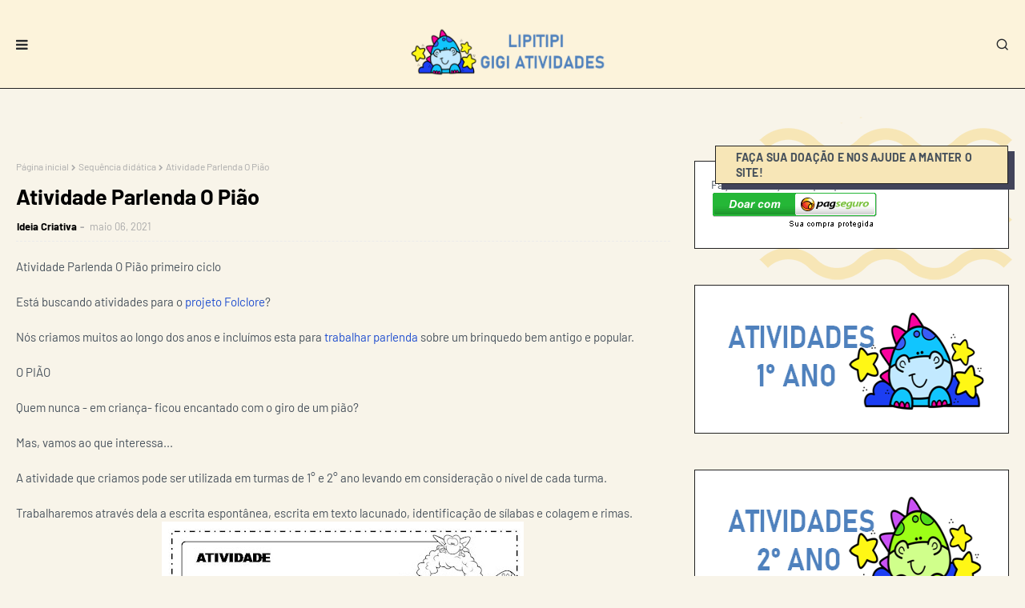

--- FILE ---
content_type: text/html; charset=utf-8
request_url: https://www.google.com/recaptcha/api2/aframe
body_size: 96
content:
<!DOCTYPE HTML><html><head><meta http-equiv="content-type" content="text/html; charset=UTF-8"></head><body><script nonce="fN-1qkN7PdW_qCOIgQy6lg">/** Anti-fraud and anti-abuse applications only. See google.com/recaptcha */ try{var clients={'sodar':'https://pagead2.googlesyndication.com/pagead/sodar?'};window.addEventListener("message",function(a){try{if(a.source===window.parent){var b=JSON.parse(a.data);var c=clients[b['id']];if(c){var d=document.createElement('img');d.src=c+b['params']+'&rc='+(localStorage.getItem("rc::a")?sessionStorage.getItem("rc::b"):"");window.document.body.appendChild(d);sessionStorage.setItem("rc::e",parseInt(sessionStorage.getItem("rc::e")||0)+1);localStorage.setItem("rc::h",'1768918683921');}}}catch(b){}});window.parent.postMessage("_grecaptcha_ready", "*");}catch(b){}</script></body></html>

--- FILE ---
content_type: text/javascript; charset=UTF-8
request_url: https://www.lipitipi.org/feeds/posts/default/-/1%C2%BA%20Ano?alt=json-in-script&max-results=3&callback=jQuery112407570760724016727_1768918681672&_=1768918681673
body_size: 7131
content:
// API callback
jQuery112407570760724016727_1768918681672({"version":"1.0","encoding":"UTF-8","feed":{"xmlns":"http://www.w3.org/2005/Atom","xmlns$openSearch":"http://a9.com/-/spec/opensearchrss/1.0/","xmlns$blogger":"http://schemas.google.com/blogger/2008","xmlns$georss":"http://www.georss.org/georss","xmlns$gd":"http://schemas.google.com/g/2005","xmlns$thr":"http://purl.org/syndication/thread/1.0","id":{"$t":"tag:blogger.com,1999:blog-6177160062947083075"},"updated":{"$t":"2026-01-16T16:58:00.845-08:00"},"category":[{"term":"Língua Portuguesa"},{"term":"2º Ano"},{"term":"Matemática"},{"term":"3° Ano"},{"term":"1º Ano"},{"term":"4º Ano"},{"term":"Alfabetização"},{"term":"Produção de Texto"},{"term":"5º Ano"},{"term":"Atividade Língua Portuguesa 2º Ano"},{"term":"Atividade Língua Portuguesa 3º Ano"},{"term":"Texto e Interpretação"},{"term":"Folclore"},{"term":"Atividade Língua Portuguesa 1º Ano"},{"term":"Natal"},{"term":"Ciências"},{"term":"Atividade Língua Portuguesa 4º Ano"},{"term":"Primeiro Ciclo"},{"term":"Atividades Matemática 3° Ano"},{"term":"Atividade Matemática 2º Ano"},{"term":"Atividade Festas Juninas"},{"term":"Produção textual"},{"term":"Atividade Matemática 1º Ano"},{"term":"Atividade Língua Portuguesa 5º Ano"},{"term":"Volta às Aulas"},{"term":"Dicas Para o Mestre"},{"term":"Gramática"},{"term":"Projeto Carnaval"},{"term":"Artes"},{"term":"Planos de Aula"},{"term":"Páscoa"},{"term":"Geografia"},{"term":"Contos de Fada"},{"term":"Jogos Educativos"},{"term":"Meio Ambiente"},{"term":"Dia das Mães"},{"term":"Lúdico"},{"term":"Atividades Alice no País das Maravilhas"},{"term":"Atividades Matemática 4° Ano"},{"term":"Adição"},{"term":"Atividade Ciências 2° Ano"},{"term":"Contas Armadas"},{"term":"Turma da Mônica"},{"term":"Capas de Caderno"},{"term":"Jogos de Alfabetização"},{"term":"Olimpíadas"},{"term":"1° ano"},{"term":"Auto ditado"},{"term":"Dinâmicas de Grupo"},{"term":"Jogos"},{"term":"Atividades Língua Portuguesa"},{"term":"Dia da Consciência Negra"},{"term":"Multiplicação"},{"term":"Operações Básicas"},{"term":"Projeto Vinícius de Moraes"},{"term":"Separação de Sílabas"},{"term":"2° Ano"},{"term":"5° Ano"},{"term":"Atividade Ciências 3° Ano"},{"term":"GEEMPA"},{"term":"Sítio do Pica Pau Amarelo"},{"term":"Atividades Matemática 5° Ano"},{"term":"Carnaval"},{"term":"Datas Comemorativas"},{"term":"Projeto Primavera"},{"term":"Sequência didática"},{"term":"Atividades Copa"},{"term":"Gênero Textual"},{"term":"História"},{"term":"Planejamento anual"},{"term":"Sequencia de Números"},{"term":"Caça Palavras"},{"term":"Classes Gramaticais"},{"term":"Projeto Circo"},{"term":"Segundo Ciclo"},{"term":"Tabuada Divertida"},{"term":"Atividade Animais"},{"term":"Atividade Ciências 4° Ano"},{"term":"Atividades Fábulas"},{"term":"Dia do índio"},{"term":"Espaço do Educador"},{"term":"Pesquisas Escolares"},{"term":"Quadros de Horário"},{"term":"Artigos Escolares"},{"term":"Atividade Geografia 5º Ano"},{"term":"Dia do Livro Infantil"},{"term":"Divisão"},{"term":"Menina Bonita do Laço de Fita"},{"term":"PNAIC"},{"term":"Sequências Didáticas"},{"term":"Subtração"},{"term":"vogais"},{"term":"Adjetivo"},{"term":"Atividade Ciências 1° Ano"},{"term":"Dia do Circo"},{"term":"Poema"},{"term":"Sequência Didática Filó e Marieta"},{"term":"Sistema Solar"},{"term":"Sílabas Complexas"},{"term":"Texto Aglutinado"},{"term":"Atividade Geografia 4º Ano"},{"term":"Atividades Consciência Silábica"},{"term":"Atividades de Consciência Fonológica"},{"term":"Centena Dezena e Unidade"},{"term":"Classificação de Sílabas"},{"term":"Contos de Natal"},{"term":"Cruzadinhas"},{"term":"Estações do Ano"},{"term":"Fichas de Leitura"},{"term":"Frações"},{"term":"Lenda de Natal"},{"term":"Meios de Transportes"},{"term":"Ortografia"},{"term":"Projetos"},{"term":"Sugestões de Aula"},{"term":"Atividade Ciências 5° Ano"},{"term":"Atividade Sílabas Alfabetização"},{"term":"Atividades Matemática 2° Ano"},{"term":"Calendários"},{"term":"Capas de Atividades"},{"term":"Cecília Meireles"},{"term":"Descobrimento do Brasil"},{"term":"Dia das Crianças"},{"term":"Dia dos Pais"},{"term":"Letra Inicial"},{"term":"Marchinhas de Carnaval"},{"term":"Números Ordinais"},{"term":"Ordem Alfabética"},{"term":"Par e Ímpar"},{"term":"Placas para Portas"},{"term":"Projeto Alice no País das Maravilhas Leitura e Encantamento da palavra escrita"},{"term":"Projeto Mary França"},{"term":"Recorte e Colagem"},{"term":"Sondagem"},{"term":"Vídeos"},{"term":"4º e 5º Ano do ensino fundamental"},{"term":"Acentuação"},{"term":"Alfabetos"},{"term":"Algarismos Romanos"},{"term":"Apostilas"},{"term":"Atividade Geografia 3° Ano"},{"term":"Atividade Matemática 5º Ano"},{"term":"Atividades Geografia"},{"term":"Atividades Paralimpíadas"},{"term":"Cantinho da Matemática"},{"term":"Carta"},{"term":"Crachás"},{"term":"Curiosidades"},{"term":"De Olho no Filme"},{"term":"Dia da Água"},{"term":"Dobro"},{"term":"EJA"},{"term":"Encontros Vocálicos"},{"term":"Fases da Lua"},{"term":"Geometria"},{"term":"Halloween"},{"term":"Lembrancinha Volta às Aulas"},{"term":"Livros para Baixar"},{"term":"Natal Cristão"},{"term":"Número e Quantidade"},{"term":"Pintura Direcionada"},{"term":"Sequência Didática A Casa e Seu Dono"},{"term":"Sequência Didática João e o Pé de Feijão"},{"term":"Vinicius de Moraes"},{"term":"A Pastorinha"},{"term":"Alimentação Saudável"},{"term":"Atividade Folclore"},{"term":"Atividades Cabe na Mala"},{"term":"Atividades Letra Cursiva"},{"term":"Atividades Língua Portuguesa 2º Ano"},{"term":"Atividades O Cabelo de Lelê"},{"term":"Atividades O Sanduiche da Dona Maricota"},{"term":"Atividades Turma da Mônica"},{"term":"Caderno de Atividades Ideia Criativa Grátis"},{"term":"Cadernos de Atividades"},{"term":"Cartões Natal"},{"term":"Corpo Humano"},{"term":"Dengue"},{"term":"Desafio Matemático"},{"term":"Dia da Mulher"},{"term":"Direita e Esquerda"},{"term":"Escrita Espontânea"},{"term":"Etiquetas e Tags"},{"term":"Figuras Geométricas"},{"term":"História em Foco"},{"term":"Identidade"},{"term":"Lendas de Natal"},{"term":"Maior que e Menor que"},{"term":"Medidas de Tempo"},{"term":"Modelos de Avaliação"},{"term":"Ordem Crescente e Decrescente"},{"term":"Projeto Copa do Mundo"},{"term":"Pronomes Pessoais"},{"term":"Trabalhando Horas"},{"term":"Turma da Mônica Colorir"},{"term":"Abolição à Escravatura"},{"term":"Acento Agudo"},{"term":"Acento Circunflexo"},{"term":"Animais Domésticos"},{"term":"Animais Vertebrados"},{"term":"Atividade Cantigas de Roda"},{"term":"Atividades 1° Ciclo"},{"term":"Atividades Artes"},{"term":"Atividades Copa do Mundo Fundamental I"},{"term":"Atividades Cultura Indígena"},{"term":"Atividades Filmes"},{"term":"Caderno de Atividades Grátis"},{"term":"Capitais do Brasil"},{"term":"Cartazes"},{"term":"Cores Primárias"},{"term":"Dia do Trabalho"},{"term":"Diminutivo e Aumentativo"},{"term":"Ditongo"},{"term":"Dúzia"},{"term":"Estados do Brasil"},{"term":"Identidade e Autonomia"},{"term":"Informática"},{"term":"Jogo dos 7 erros"},{"term":"Literatura Infantil"},{"term":"Mamíferos"},{"term":"Masculino e Feminino"},{"term":"Murais"},{"term":"Painéis para sala de aula"},{"term":"Partes da planta"},{"term":"Projeto Música na Escola"},{"term":"Rimas"},{"term":"Romero Britto"},{"term":"Sacolinhas"},{"term":"Semana Farroupilha"},{"term":"Sequência Didática Uma Partida Folclórica"},{"term":"Silabários"},{"term":"Simuladinhos"},{"term":"Sistema Monetário"},{"term":"Sistema Numérico"},{"term":"Sílabas Tônicas"},{"term":"Sólidos Geométricos"},{"term":"Textos Infantis"},{"term":"Textos Reflexivos"},{"term":"Textos e Músicas"},{"term":"Tipos de Solo"},{"term":"Tiradentes"},{"term":"Verbo"},{"term":"Água"},{"term":"Animais Invertebrados"},{"term":"Animais Selvagens"},{"term":"Artigo"},{"term":"Atividade Geografia 2° Ano"},{"term":"Atividade História 5º Ano"},{"term":"Atividade dia sa consciência negra ensino fundamental"},{"term":"Atividades A Bonequinha Preta"},{"term":"Atividades Filme Enrolados"},{"term":"Atividades Geografia 5° Ano"},{"term":"Atividades Língua Portuguesa 1º Ano"},{"term":"Atividades O Sítio do Seu Lobato"},{"term":"Atividades Poesia"},{"term":"BNCC"},{"term":"Bichonário"},{"term":"Cantigas Populares"},{"term":"Características dos Animais"},{"term":"Cartões"},{"term":"Conjunto"},{"term":"Cursos"},{"term":"Dia da Bandeira"},{"term":"Dia da Independência"},{"term":"Dia da Árvore"},{"term":"Dia do Idoso"},{"term":"Dia e Noite"},{"term":"Dígrafos"},{"term":"Dúzia e Meia Dúzia"},{"term":"Encontros Consonantais"},{"term":"Estados Físicos da Água"},{"term":"Figuras de Linguagem"},{"term":"Flash Cards"},{"term":"Frozen"},{"term":"Galinha Pintadinha"},{"term":"Glossários"},{"term":"Gráfico"},{"term":"Hiato"},{"term":"Interpretação de Imagem"},{"term":"Jogo da Memória"},{"term":"Jogos de Análise Fonológica"},{"term":"Lateralidade"},{"term":"Leitura Deleite"},{"term":"Leitura Divertida"},{"term":"Letra Maiúscula e Minúscula"},{"term":"Liga Pontos"},{"term":"Linguagem Formal e Informal"},{"term":"Livrinhos"},{"term":"Medidas de Comprimento"},{"term":"Meia Dúzia"},{"term":"Meses do Ano"},{"term":"Metade"},{"term":"Movimento de Rotação"},{"term":"Movimento de Translação"},{"term":"Mudanças de Estados Físicos da Água"},{"term":"Música na Educação Infantil"},{"term":"Nomes Comuns e Próprios"},{"term":"Nova Ortografia"},{"term":"Numerais de Parede"},{"term":"Outono"},{"term":"Planejamento Anual 3º Ano do Ensino Fundamental"},{"term":"Planejamento Anual Artes 5º Ano"},{"term":"Pontilhado"},{"term":"Problemas"},{"term":"Profissões"},{"term":"Projeto Dengue Zika e Chikungunya"},{"term":"Pronome"},{"term":"Provinha Brasil"},{"term":"Reciclagem"},{"term":"Reflexões"},{"term":"Regras Gramaticais"},{"term":"Releitura de Obras"},{"term":"Ruth Rocha"},{"term":"Semana da Pátria"},{"term":"Sequencia Didática Parlendas"},{"term":"Sequência Didática A Galinha Ruiva"},{"term":"Sequência Didática A Girafa Problemática"},{"term":"Sequência Didática O Leão"},{"term":"Seres Vivos"},{"term":"Silaba Tônica"},{"term":"Simetria"},{"term":"Sinônimos"},{"term":"Substantivo"},{"term":"Substantivo Coletivo"},{"term":"Tipos de Climas"},{"term":"Tirinha"},{"term":"Tritongo"},{"term":"Uso dos Porquês"},{"term":"Árvore Genealógica"},{"term":"Órgãos do Sentido"},{"term":"5"},{"term":"A Branca de Neve e os Sete Anões"},{"term":"A Flor de Natal"},{"term":"A Rosa de Natal"},{"term":"A arca de Noé"},{"term":"A lenda da vela de Natal"},{"term":"A lenda do Pinheiro de Natal"},{"term":"A lenda dos Três Reis Magos"},{"term":"Acordo Ortográfico"},{"term":"Adivinhas"},{"term":"Adjetivos Pátrios"},{"term":"Anfíbios"},{"term":"Animais Aquáticos"},{"term":"Antecessor e Sucessor"},{"term":"Antônimos"},{"term":"Arredondando"},{"term":"Astros"},{"term":"Atividade Dia do Livro Infantil Listagem de palavras"},{"term":"Atividade Geografia 1° Ano"},{"term":"Atividade História 3º Ano"},{"term":"Atividade História 4º Ano"},{"term":"Atividade Horta Escolar"},{"term":"Atividade Meios de Transporte \/ Terrestre Aquático e Aéreo"},{"term":"Atividade dia das mães"},{"term":"Atividade dia dos pais"},{"term":"Atividade letra H"},{"term":"Atividades 1° a 5° ano Grátis no E-MAIL"},{"term":"Atividades 7 de setembro"},{"term":"Atividades Artes 4° ano"},{"term":"Atividades Consciência Fonêmica"},{"term":"Atividades Dia da água"},{"term":"Atividades Estações de Ano"},{"term":"Atividades Filme Croods"},{"term":"Atividades Filme Valente"},{"term":"Atividades Geografia 5º Ano"},{"term":"Atividades História 3º Ano"},{"term":"Atividades História 4º Ano"},{"term":"Atividades Libras"},{"term":"Atividades Luiz Gonzaga"},{"term":"Atividades Método Fônico"},{"term":"Atividades Os Músicos de Bremen"},{"term":"Atividades Turma do Doki"},{"term":"Aula Entrevista"},{"term":"Aumentativo e dimuntivo"},{"term":"Aves"},{"term":"Bilhete"},{"term":"Biomas"},{"term":"Blocos Econômicos"},{"term":"Cadeia Alimentar"},{"term":"Camadas da Terra"},{"term":"Capas para Caderno Turma da Mônica Jovem"},{"term":"Características"},{"term":"Cartaes"},{"term":"Cartelas de Bingo"},{"term":"Classe Animais"},{"term":"Classificação de Encontros Vocálicos"},{"term":"Conceitos"},{"term":"Conhecendo a escola"},{"term":"Consoantes"},{"term":"Coordenação Motora"},{"term":"Crônicas"},{"term":"Códigos"},{"term":"Dado Sonoro"},{"term":"Decorações Sala de Aula"},{"term":"Dia da Saúde"},{"term":"Dia do Carteiro"},{"term":"Dia do Professor"},{"term":"Dia do estudante"},{"term":"Diagnósticas"},{"term":"Dias da Semana"},{"term":"Dislexia"},{"term":"Disney"},{"term":"Ditado de Palavras"},{"term":"Divisão Ilustrada"},{"term":"Divisão Silábica"},{"term":"Documentários"},{"term":"Dominós"},{"term":"Educação Especial"},{"term":"Educação Financeira"},{"term":"Educação Física"},{"term":"Entrevista"},{"term":"Equações de 2º grau"},{"term":"Esopo"},{"term":"Estratégias de Ensino"},{"term":"Família Real"},{"term":"Fernando Sabino"},{"term":"Fontes de Energia"},{"term":"Formatura"},{"term":"Graus dos Substantivos"},{"term":"Guerras"},{"term":"História Infantil"},{"term":"Histórias Infantis"},{"term":"Inconfidência Mineira"},{"term":"Interjeição"},{"term":"Jogo da Trinca"},{"term":"João e Maria"},{"term":"Linguagem"},{"term":"Listagem"},{"term":"Livro infantil"},{"term":"M antes de P e B"},{"term":"Material Dourado"},{"term":"Matriz Curricular Artes 1º a 5º Ano"},{"term":"Matriz Curricular Educação Física 4º e 5º anos"},{"term":"Meu Malvado Favorito"},{"term":"Minions"},{"term":"Modelos de Avaliação Geografia"},{"term":"Moldes"},{"term":"Movimentos da Terra"},{"term":"O Galo e a Pedra Preciosa"},{"term":"Oceano Antártico"},{"term":"Oceano Atlântico"},{"term":"Oceano Pacífico"},{"term":"Oceano Ártico"},{"term":"Oceano Índico"},{"term":"Oceanos"},{"term":"Onomatopeia"},{"term":"Operação Big Hero"},{"term":"Orações"},{"term":"Orações Coordenadas"},{"term":"Orações Coordenadas Sindéticas"},{"term":"Os Oceanos"},{"term":"Os Três Porquinhos"},{"term":"P e B"},{"term":"PCN"},{"term":"PDF"},{"term":"Palestras"},{"term":"Peixes"},{"term":"Pinóquio"},{"term":"Pirâmide Alimentar"},{"term":"Placas Tectônicas"},{"term":"Planejamento Anual 1º ano Alfabetização."},{"term":"Planejamento Anual 2º ano do Ensino Fundamental"},{"term":"Planejamento Anual 4º ano do Ensino Fundamental"},{"term":"Planejamento Anual Ciências 1º ano"},{"term":"Planejamento Anual História 1º Ano"},{"term":"Planejamento Anual Matemática 1º Ano"},{"term":"Planejamento Anual Matemática 2º ano"},{"term":"Planejamento Anual do 5º Ano do Ensino Fundamental."},{"term":"Planejamento Anula Geografia 1º Ano"},{"term":"Planejamento anual Educação Física"},{"term":"Planejamento anual Língua Portuguesa 1º ano"},{"term":"Planejamento anual Língua portuguesa 5º ano"},{"term":"Planejamento anual completo 1º Ano do Ensino fundamental."},{"term":"Planner Fundamental I"},{"term":"Planos de Ensino - 3º"},{"term":"Plural"},{"term":"Polígonos"},{"term":"Pontos Cardeais e Colaterais"},{"term":"Porcentagem"},{"term":"Portfólio"},{"term":"Primeira Guerra Mundial"},{"term":"Projeto Brincando se Aprende Matemática"},{"term":"Projeto Despertar"},{"term":"Projeto Literatura"},{"term":"Projeto Mensagem para Você Trabalhando Escrita Convencional"},{"term":"Projeto Mundo da Leitura"},{"term":"Projeto Tarsila do Amaral"},{"term":"Projeto Trânsito"},{"term":"Promoção Pen Drive Copa do Mundo"},{"term":"Pronomes de Tratamento"},{"term":"Puzzle"},{"term":"Receita"},{"term":"Regiões do Brasil"},{"term":"Regras de Convivência"},{"term":"Rosa dos Ventos"},{"term":"Roseana Murray"},{"term":"Répteis"},{"term":"S e Z"},{"term":"Selinhos"},{"term":"Sequência Didática Casa de Bruxa"},{"term":"Sequência Didática Livro A vaca Mimosa e a Mosca Zenilda"},{"term":"Sequência Didática O TREM"},{"term":"Sequência Didática Poema Bola de Gude"},{"term":"Sequência Didática Poesia"},{"term":"Sequência Didática Turma da Mônica"},{"term":"Seres Não-Vivos"},{"term":"Sistema Disgestório"},{"term":"Sistema Respiratório"},{"term":"Sombra"},{"term":"Soneto"},{"term":"Substantivo Comum de Dois Gêneros"},{"term":"Sujeito e Predicado"},{"term":"TDAH"},{"term":"Tipos de Vegetação"},{"term":"Triplo"},{"term":"Trânsito"},{"term":"Turma da Mônica Jovem"},{"term":"Tutoriais"},{"term":"Vitaminas"},{"term":"Vygotsky"},{"term":"atividade valores"},{"term":"atividades apfa"},{"term":"bingo"},{"term":"jogo pedagógico"},{"term":"tabuada recortada"},{"term":"Água Doce"},{"term":"Água Potável"},{"term":"Água Salgada"},{"term":"Ç e C"}],"title":{"type":"text","$t":"Lipitipi- Atividades e Projetos Fundamental "},"subtitle":{"type":"html","$t":"Atividades, sequências didáticas, projetos e jogos educativos para Fundamental I  (1° a 5° ano)."},"link":[{"rel":"http://schemas.google.com/g/2005#feed","type":"application/atom+xml","href":"https:\/\/www.lipitipi.org\/feeds\/posts\/default"},{"rel":"self","type":"application/atom+xml","href":"https:\/\/www.blogger.com\/feeds\/6177160062947083075\/posts\/default\/-\/1%C2%BA+Ano?alt=json-in-script\u0026max-results=3"},{"rel":"alternate","type":"text/html","href":"https:\/\/www.lipitipi.org\/search\/label\/1%C2%BA%20Ano"},{"rel":"hub","href":"http://pubsubhubbub.appspot.com/"},{"rel":"next","type":"application/atom+xml","href":"https:\/\/www.blogger.com\/feeds\/6177160062947083075\/posts\/default\/-\/1%C2%BA+Ano\/-\/1%C2%BA+Ano?alt=json-in-script\u0026start-index=4\u0026max-results=3"}],"author":[{"name":{"$t":"Gi Barbosa"},"uri":{"$t":"http:\/\/www.blogger.com\/profile\/08261252208760517468"},"email":{"$t":"noreply@blogger.com"},"gd$image":{"rel":"http://schemas.google.com/g/2005#thumbnail","width":"32","height":"32","src":"\/\/blogger.googleusercontent.com\/img\/b\/R29vZ2xl\/AVvXsEhaF7hndyO7LIAFpOacElkIeN_R15V2qEgwcP_Mlajbc67njCQx4PubHiScnYwibn74ngfP0YyHYEglI18nmUMSEGFJRXpKKeTYZngby1_Y9iN-13C_qIXcY6DmmaJbRqE\/s220\/561050_383714031694016_489285474_n.jpg"}}],"generator":{"version":"7.00","uri":"http://www.blogger.com","$t":"Blogger"},"openSearch$totalResults":{"$t":"106"},"openSearch$startIndex":{"$t":"1"},"openSearch$itemsPerPage":{"$t":"3"},"entry":[{"id":{"$t":"tag:blogger.com,1999:blog-6177160062947083075.post-6240092158932856730"},"published":{"$t":"2024-08-19T07:01:00.000-07:00"},"updated":{"$t":"2024-08-19T07:01:27.509-07:00"},"category":[{"scheme":"http://www.blogger.com/atom/ns#","term":"1º Ano"},{"scheme":"http://www.blogger.com/atom/ns#","term":"Espaço do Educador"},{"scheme":"http://www.blogger.com/atom/ns#","term":"Sequências Didáticas"}],"title":{"type":"text","$t":"Sequência Didática Pirulito Alfabetização Espaço do Educador Lipitipi"},"summary":{"type":"text","$t":"\n12 páginas com atividades para 1° ano baseadas na cantiga Pirulito que bate bate\u0026nbsp;\n\nEste é um trabalho desenvolvido pela professora\u0026nbsp; Bruna Aparecida Maestá e cedido para divulgação e compartilhamento.\n\n\n\nNele você encontra pinta palavras, complete a música,texto fatiado,compreensão da música, adição e subtração com figuras , atividade com gráfico, sílaba, formação de palavras e lista\n\n\n"},"link":[{"rel":"replies","type":"application/atom+xml","href":"https:\/\/www.lipitipi.org\/feeds\/6240092158932856730\/comments\/default","title":"Postar comentários"},{"rel":"replies","type":"text/html","href":"https:\/\/www.lipitipi.org\/2015\/08\/sequencia-didatica-pirulito-alfabetizacao.html#comment-form","title":"7 Comentários"},{"rel":"edit","type":"application/atom+xml","href":"https:\/\/www.blogger.com\/feeds\/6177160062947083075\/posts\/default\/6240092158932856730"},{"rel":"self","type":"application/atom+xml","href":"https:\/\/www.blogger.com\/feeds\/6177160062947083075\/posts\/default\/6240092158932856730"},{"rel":"alternate","type":"text/html","href":"https:\/\/www.lipitipi.org\/2015\/08\/sequencia-didatica-pirulito-alfabetizacao.html","title":"Sequência Didática Pirulito Alfabetização Espaço do Educador Lipitipi"}],"author":[{"name":{"$t":"Ideia Criativa"},"uri":{"$t":"http:\/\/www.blogger.com\/profile\/07060425313575114850"},"email":{"$t":"noreply@blogger.com"},"gd$image":{"rel":"http://schemas.google.com/g/2005#thumbnail","width":"32","height":"32","src":"\/\/blogger.googleusercontent.com\/img\/b\/R29vZ2xl\/AVvXsEgVNSbW7hZ6Kq_bsHVqfsMWwVuFSz1VF0Fx0oxEEGlrwkbVmCFhjY2X30lg6bA28jr2Tlxqim6TOx7qr9wy5D_5F6hhwuS8_6kDSOmEfc8X8wWy9Ar_liDEfvVzno-wfYw\/s220\/LOG.jpg"}}],"media$thumbnail":{"xmlns$media":"http://search.yahoo.com/mrss/","url":"https:\/\/blogger.googleusercontent.com\/img\/b\/R29vZ2xl\/AVvXsEhf2gjl-QaxY1iGMEWR_e3qfn81HpywWz4vztgQZHtQQ68GKa7G9fP0bUtMlBDDaW3uuw3KT-lnJ7q2IHOgqtJY59NE5sYvv_EQMCYV5IRNYfuGKOXM0QcCnVxfSi_ZsJYMXrSMc6P2H80\/s72-c\/sequencia-didatica-musica-pirulito-bate-bate-1-ano.jpg","height":"72","width":"72"},"thr$total":{"$t":"7"}},{"id":{"$t":"tag:blogger.com,1999:blog-6177160062947083075.post-1335822276094868186"},"published":{"$t":"2024-02-12T04:04:00.000-08:00"},"updated":{"$t":"2024-02-12T04:04:03.991-08:00"},"category":[{"scheme":"http://www.blogger.com/atom/ns#","term":"1° ano"},{"scheme":"http://www.blogger.com/atom/ns#","term":"1º Ano"},{"scheme":"http://www.blogger.com/atom/ns#","term":"2° Ano"},{"scheme":"http://www.blogger.com/atom/ns#","term":"2º Ano"},{"scheme":"http://www.blogger.com/atom/ns#","term":"Alfabetização"},{"scheme":"http://www.blogger.com/atom/ns#","term":"Apostilas"},{"scheme":"http://www.blogger.com/atom/ns#","term":"Sequência didática"}],"title":{"type":"text","$t":"Atividades Alfabetização PDF"},"summary":{"type":"text","$t":"Atividades Alfabetização em PDF\n\nOlá, colegas!\n\n\n  Hoje estamos disponibilizado mais uma apostila completa com\n  atividades de alfabetização\u0026nbsp;\n  em PDF inteiramente GRÁTIS\n\n\u0026nbsp;\n\n  \n    \n      \n        \n      \n    \n    \n      \n        Atividades Alfabetização PDF\n      \n    \n  \n\n\n  Como base para esta produção utilizamos uma história infantil maravilhosa da\n  Ruth Rocha.\n\n\nA MENINA QUE NÃO "},"link":[{"rel":"replies","type":"application/atom+xml","href":"https:\/\/www.lipitipi.org\/feeds\/1335822276094868186\/comments\/default","title":"Postar comentários"},{"rel":"replies","type":"text/html","href":"https:\/\/www.lipitipi.org\/2020\/05\/atividade-alfabetizacao-pdf.html#comment-form","title":"2 Comentários"},{"rel":"edit","type":"application/atom+xml","href":"https:\/\/www.blogger.com\/feeds\/6177160062947083075\/posts\/default\/1335822276094868186"},{"rel":"self","type":"application/atom+xml","href":"https:\/\/www.blogger.com\/feeds\/6177160062947083075\/posts\/default\/1335822276094868186"},{"rel":"alternate","type":"text/html","href":"https:\/\/www.lipitipi.org\/2020\/05\/atividade-alfabetizacao-pdf.html","title":"Atividades Alfabetização PDF"}],"author":[{"name":{"$t":"Ideia Criativa"},"uri":{"$t":"http:\/\/www.blogger.com\/profile\/07060425313575114850"},"email":{"$t":"noreply@blogger.com"},"gd$image":{"rel":"http://schemas.google.com/g/2005#thumbnail","width":"32","height":"32","src":"\/\/blogger.googleusercontent.com\/img\/b\/R29vZ2xl\/AVvXsEgVNSbW7hZ6Kq_bsHVqfsMWwVuFSz1VF0Fx0oxEEGlrwkbVmCFhjY2X30lg6bA28jr2Tlxqim6TOx7qr9wy5D_5F6hhwuS8_6kDSOmEfc8X8wWy9Ar_liDEfvVzno-wfYw\/s220\/LOG.jpg"}}],"media$thumbnail":{"xmlns$media":"http://search.yahoo.com/mrss/","url":"https:\/\/blogger.googleusercontent.com\/img\/b\/R29vZ2xl\/AVvXsEgG3GGAWC9fdW_K2CBW1cvEwny079DIDquTC8nm933ZdwwNOSAq3TmWOK2cZuTsUkRsvD66kDzj6s2Zv6p3b-3gJutZlC2Dot0lA1Ivsc_60j-ri63PN0KSltXdysqQul3bUSNYtXYLzmQ\/s72-w320-h256-c\/Atividades-alfabetizacao-pdf.png","height":"72","width":"72"},"thr$total":{"$t":"2"}},{"id":{"$t":"tag:blogger.com,1999:blog-6177160062947083075.post-3196074246901336706"},"published":{"$t":"2023-08-14T06:16:00.000-07:00"},"updated":{"$t":"2023-08-14T06:16:10.615-07:00"},"category":[{"scheme":"http://www.blogger.com/atom/ns#","term":"1° ano"},{"scheme":"http://www.blogger.com/atom/ns#","term":"1º Ano"},{"scheme":"http://www.blogger.com/atom/ns#","term":"Alfabetização"},{"scheme":"http://www.blogger.com/atom/ns#","term":"Atividade Língua Portuguesa 1º Ano"},{"scheme":"http://www.blogger.com/atom/ns#","term":"Atividades Consciência Fonêmica"},{"scheme":"http://www.blogger.com/atom/ns#","term":"PNAIC"}],"title":{"type":"text","$t":"Atividade Alfabetização Elmer e Rosa"},"summary":{"type":"text","$t":"Atividade Consciência Fonêmica Elmer e Rosa - PNAIC\nOlá professores!\n\nVamos trabalhar consciência fonêmica que é uma das sub-habilidades da consciência fonológica.\nUtilizei nesta atividade um trecho da história ELMER E ROSA que você pode ler para sua turma a fim de apresentar-lhes os personagens que aparecem dentro da poesia.VEJA AINDA:Atividade Elmer Alfabetização Consciência SilábicaSequência "},"link":[{"rel":"replies","type":"application/atom+xml","href":"https:\/\/www.lipitipi.org\/feeds\/3196074246901336706\/comments\/default","title":"Postar comentários"},{"rel":"replies","type":"text/html","href":"https:\/\/www.lipitipi.org\/2013\/10\/atividade-consciencia-fonemica-elmer-e.html#comment-form","title":"0 Comentários"},{"rel":"edit","type":"application/atom+xml","href":"https:\/\/www.blogger.com\/feeds\/6177160062947083075\/posts\/default\/3196074246901336706"},{"rel":"self","type":"application/atom+xml","href":"https:\/\/www.blogger.com\/feeds\/6177160062947083075\/posts\/default\/3196074246901336706"},{"rel":"alternate","type":"text/html","href":"https:\/\/www.lipitipi.org\/2013\/10\/atividade-consciencia-fonemica-elmer-e.html","title":"Atividade Alfabetização Elmer e Rosa"}],"author":[{"name":{"$t":"Ideia Criativa"},"uri":{"$t":"http:\/\/www.blogger.com\/profile\/07060425313575114850"},"email":{"$t":"noreply@blogger.com"},"gd$image":{"rel":"http://schemas.google.com/g/2005#thumbnail","width":"32","height":"32","src":"\/\/blogger.googleusercontent.com\/img\/b\/R29vZ2xl\/AVvXsEgVNSbW7hZ6Kq_bsHVqfsMWwVuFSz1VF0Fx0oxEEGlrwkbVmCFhjY2X30lg6bA28jr2Tlxqim6TOx7qr9wy5D_5F6hhwuS8_6kDSOmEfc8X8wWy9Ar_liDEfvVzno-wfYw\/s220\/LOG.jpg"}}],"media$thumbnail":{"xmlns$media":"http://search.yahoo.com/mrss/","url":"https:\/\/blogger.googleusercontent.com\/img\/b\/R29vZ2xl\/AVvXsEi9SkA4mqgY1ENCf1KZ_F14sWDZGi6Ih5aAAWDJPhGP39L95T8KieCNCZ_OmoIpnOioFsSOnQ2_Q3tEuVoEGN4pzAsN2fsDiVCZJh3ZsGBLht6vaNKnNuNfNzoUYrCI7Lg0ZC04lBxdaJQ\/s72-w450-h640-c\/ATIVIDADE-CONSCI%C3%8ANCIA-FON%C3%8AMICA-PNAIC-ELMER-E-ROSA-O-ELEFANTE-AOS-DUADRADOR-O-ELEFANTE-XADREZ.png","height":"72","width":"72"},"thr$total":{"$t":"0"}}]}});